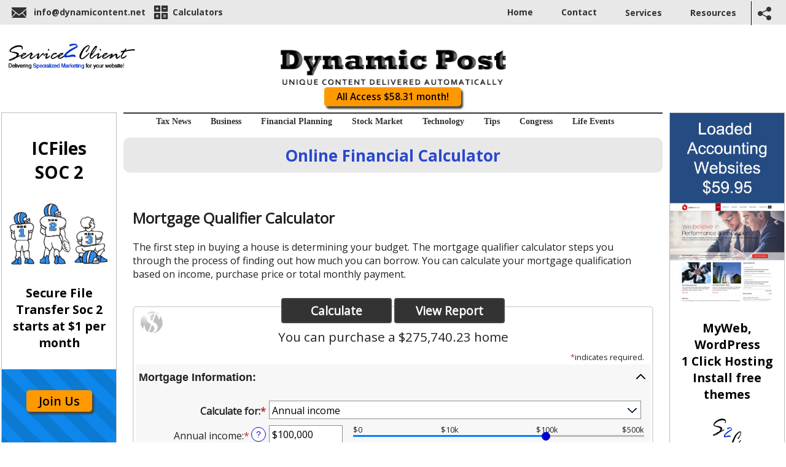

--- FILE ---
content_type: text/html; charset=UTF-8
request_url: https://www.dynamicontent.net/indiv_calc.php?calc=2
body_size: 6595
content:
<!DOCTYPE html>
<!--[if IE 7]>
<html class="ie ie7" lang="en-US" prefix="og: http://ogp.me/ns#">
<![endif]-->
<!--[if IE 8]>
<html class="ie ie8" lang="en-US" prefix="og: http://ogp.me/ns#">
<![endif]-->
<!--[if !(IE 7) | !(IE 8)  ]><!-->
<html lang="en-US" prefix="og: http://ogp.me/ns#">
<!--<![endif]-->
<head>
<title>Online Financial Calculator | Mortgage Qualifier Calculator| Website Calculator</title>
<meta http-equiv="content-type" content="text/html; charset=UTF-8">
<meta name="viewport" content="width=device-width, initial-scale=1, user-scalable=1"/>
<meta name="description" content="Online Financial Calculator | Mortgage Qualifier Calculator - Can you buy your dream home? Find out just how much you can afford! | Website Calculator">
<meta name="keywords" content="Online Financial Calculator, Mortgage Qualifier Calculator, Website Calculator">
<link href="/css/styles.css" rel="stylesheet" type="text/css" />
<link href="/css/menus.min.css" rel="stylesheet" type="text/css" />
<link href="/css/responsive.min.css" rel="stylesheet" type="text/css" />
<link href="/css/responsivemenus.min.css" rel="stylesheet" type="text/css" />
<link href='//fonts.googleapis.com/css?family=Open+Sans:400,300,600,700,800' rel='stylesheet' type='text/css'>
<link rel="canonical" href="https://www.service2client.com/demo-no-license/indiv_calc.php?calc=2" />
	
<script src="https://ajax.googleapis.com/ajax/libs/jquery/3.1.0/jquery.min.js"></script>

<script src="https://npmcdn.com/masonry-layout@4.0/dist/masonry.pkgd.js"></script>

<script src="https://www.dynamicontent.net/js/imagesloaded.min.js"></script>
<script type="text/javascript">
function C2CPop_up(url){
	window.open(url,"win","toolbar=no,location=no,directories=no,status=no,menubar=no,resizable=yes,scrollbars=yes,width=600,height=600");
}

function showst(url){
	window.open(url,"stwin","toolbar=yes,location=no,directories=no,status=no,menubar=no,resizable=yes,scrollbars=yes,width=800,height=600");
}


function resizeIframe(obj) {
    obj.style.height = obj.contentWindow.document.body.scrollHeight + 50 + 'px';
  }

	function adjustHeight() {
		var the_height = document.getElementById('calculatorid').contentWindow.document.body.scrollHeight;
		document.getElementById('calculatorid').height = the_height + 50;
	}
	
function ShowRefund(){
		var box = document.refund.taxrefundlist;
		var opt = box.options[box.selectedIndex].value;
		//alert("opt " + opt);
		var URL
		if (opt == '0') 
		{ URL = 'https://sa.www4.irs.gov/irfof/lang/en/irfofgetstatus.jsp'; } 
		else if (opt == '2') 
		{ URL = 'https://www.revenue.alabama.gov/'; } 
		else if (opt == '4') 
		{ URL = 'https://aztaxes.gov/Home/CheckRefund'; } 
		else if (opt == '5') 
		{ URL = 'https://www.ark.org/dfa_ri/app/login.html'; } 
		else if (opt == '6') 
		{ URL = 'http://www.ftb.ca.gov/online/refund/index.asp'; }
		else if (opt == '7') 
		{ URL = 'https://www.colorado.gov/revenueonline/'; }
		else if (opt == '8') 
		{ URL = 'https://drs.ct.gov/eservices/_/'; }
		else if (opt == '9') 
		{ URL = 'https://tax.delaware.gov/'; }
		else if (opt == '51')
		{ URL = 'https://mytax.dc.gov/_/'; }
		else if (opt =='11') 
		{ URL = 'http://dor.georgia.gov/wheres-my-refund'; }
		else if (opt == '12') 
		{ URL = 'https://tax.ehawaii.gov/hoihoi/refund.html'; }
		else if (opt == '13') 
		{ URL = 'https://www.accessidaho.org/secure/istc/refund/status.html'; }
		else if (opt == '14') 
		{ URL = 'https://www.revenue.state.il.us/app/refund/servlet/RefundStatus?'; }
		else if (opt == '15') 
		{ URL = 'https://www.in.gov/dor/i-am-a/individual/check-refund/'; }
		else if (opt == '16') 
		{ URL = 'https://revenue.iowa.gov/taxes/wheres-my-refund'; }
		else if (opt == '17') 
		{ URL = 'https://www.kdor.ks.gov/Apps/kcsc/increfundstatus.aspx'; }
		else if (opt == '18') 
		{ URL = 'https://revenue.ky.gov/Individual/Individual-Income-Tax/Pages/default.aspx'; }
		else if (opt == '19') 
		{ URL = 'https://www.revenue.louisiana.gov/Home/WheresMyRefund'; }
		else if (opt == '20') 
		{ URL = 'https://www.maine.gov/revenue/'; }
		else if (opt == '21') 
		{ URL = 'https://interactive.marylandtaxes.gov/INDIV/refundstatus/home.aspx'; }
		else if (opt == '22') 
		{ URL = 'https://www.mass.gov/how-to/check-the-status-of-your-ma-income-tax-refund'; }
		else if (opt == '23') 
		{ URL = 'https://www.michigan.gov/taxes/iit/refund'; }
		else if (opt == '24') 
		{ URL = 'http://www.revenue.state.mn.us/Pages/default.aspx'; }
		else if (opt == '25') 
		{ URL = 'http://www.dor.ms.gov/Pages/default.aspx'; }
		else if (opt == '26') 
		{ URL = 'https://mytax.mo.gov/'; }
		else if (opt == '27') 
		{ URL = 'https://tap.dor.mt.gov/_/#1'; }
		else if (opt == '28') 
		{ URL = 'https://ndr-refundstatus.ne.gov/refundstatus/public/search.faces'; }
		else if (opt == '31') 
		{ URL = 'https://www.state.nj.us/treasury/taxation/checkrefundstatus.shtml'; }
		else if (opt == '32') 
		{ URL = 'http://www.tax.newmexico.gov/Individuals/individuals-where-is-my-refund.aspx'; }
		else if (opt == '33') 
		{ URL = 'http://www.tax.ny.gov/pit/file/refund.htm'; }
		else if (opt == '34') 
		{ URL = 'http://www.dor.state.nc.us/electronic/individual/status.html'; }
		else if (opt == '35') 
		{ URL = 'https://www.tax.nd.gov/individual/wheres-my-refund'; }
		else if (opt == '36') 
		{ URL = 'https://tax.ohio.gov/myportal' }
		else if (opt == '37') 
		{ URL = 'https://oklahoma.gov/tax.html'; }
		else if (opt == '38') 
		{ URL = 'https://revenueonline.dor.oregon.gov/tap/?Link=WMR'; }
		else if (opt == '39') 
		{ URL = 'https://www.revenue.pa.gov/OnlineServices/mypath/Individuals/Pages/PIT.aspx'; }
		else if (opt == '40') 
		{ URL = 'https://www.ri.gov/cgi-bin/taxation/refund/status.cgi'; }
		else if (opt == '41') 
		{ URL = 'https://dor.sc.gov/'; }
		else if (opt == '45') 
		{ URL = 'https://tax.utah.gov/forms-pubs'; }
		else if (opt == '46') 
		{ URL = 'https://secure.vermont.gov/TAX/refund/'; }
		else if (opt == '47') 
		{ URL = 'http://www.tax.virginia.gov/site.cfm?alias=WhereIsMyRefund'; }
		else if (opt == '49') 
		{ URL = 'https://revenue.wv.gov/Pages/default.aspx'; }
		else if (opt == '50') 
		{ URL = 'https://ww2.revenue.wi.gov/RefundInquiry/request.html'; }
		else { 
			alert ("please make a selection"); 
			return false; 
			 }
		showst(URL);
}

function trim( search_data )
{
	return search_data.replace( /^\s+/g, '' ).replace( /\s+$/g, '' );
}

function isvalid (s)
{
  var checkOK = "ABCDEFGHIJKLMNOPQRSTUVWXYZabcdefghijklmnopqrstuvwxyz0123456789_- ()";
  var allValid = true;
  var ch;
  for (i = 0;  i < s.length;  i++)
  {
    ch = s.charAt(i);
    for (j = 0;  j < checkOK.length;  j++)
      if (ch == checkOK.charAt(j))
        break;
    if (j == checkOK.length)
    {
      allValid = false;
      break;
    }
  }
  return(allValid);
}
function C2CCheckSearch()
{
	//Too Short
	var check = trim( document.C2Cglossarysearch.C2CsearchTerm.value );
	var checklength = check.length;
	if ( checklength < 3 )
	{
		alert(	"Search term is too short.\n" + 
				"Please enter a search term longer than 2 characters." );
		document.C2Cglossarysearch.C2CsearchTerm.focus();
		return false;
	}
	if(!isvalid(check))
	{
		alert(	"Search term is invalid - letters, numbers, _ only.\n" );
		document.C2Cglossarysearch.C2CsearchTerm.focus();
		return false;
	}

	document.C2Cglossarysearch.submit();
}

</script>

<!--<script type="text/javascript">var switchTo5x=true;</script>
<script type="text/javascript" src="https://ws.sharethis.com/button/buttons.js"></script>
<script type="text/javascript" src="https://ss.sharethis.com/loader.js"></script>-->
    <script>
        var onSubmit = function(token) {
			$('#responsemessage').html('');
			$('#ajax-image').html('<img src="/images/ajax-loader.gif" width="32" height="32">');
			var data = {
				"action": "contactformsubmit"
			};
			data = $("#contactusform").serialize() + "&" + $.param(data);
			$.ajax({
				type: "POST",
				dataType: "json",
				url: "response.php", //Relative or absolute path to response.php file
				data: data,
				success: function(data) {
					$('#ajax-image').html('');
					if(data["error"])
					{
						$("#responsemessage").html('<div>'+data["message"]+'</div>');
					}
					else
					{					
						$("#responsemessage").html('<div>'+data["message"]+'</div>');
					}
					//alert("Form submitted successfully.\nReturned json: " + data["json"]);
				}
			});
		};

        var onloadCallback = function() {
          grecaptcha.render('btnTest', {
            'sitekey' : '6LcrXdoZAAAAAPacj3LTxMW9KuriUvYQGfCtm7pq',
            'callback' : onSubmit
          });
        };
    </script>
<!-- Google Tag Manager -->
<script>(function(w,d,s,l,i){w[l]=w[l]||[];w[l].push({'gtm.start':
new Date().getTime(),event:'gtm.js'});var f=d.getElementsByTagName(s)[0],
j=d.createElement(s),dl=l!='dataLayer'?'&l='+l:'';j.async=true;j.src=
'https://www.googletagmanager.com/gtm.js?id='+i+dl;f.parentNode.insertBefore(j,f);
})(window,document,'script','dataLayer','GTM-M6X52RZ');</script>
<!-- End Google Tag Manager -->
</head>
<body>
<!-- Google Tag Manager (noscript) -->
<noscript><iframe src="https://www.googletagmanager.com/ns.html?id=GTM-M6X52RZ"
height="0" width="0" style="display:none;visibility:hidden"></iframe></noscript>
<!-- End Google Tag Manager (noscript) -->
<div id="outer_page">
<div id="header">
  <div id="header_inner">
    <div class="header-left">
      <div class="header-email"><a href="mailto:info@dynamicontent.net"><img class="ic-email" src="/images/ic_email.png" alt="SEO Content" title="Dynamic Content" />&nbsp;<span>info@dynamicontent.net</a></span></div><div class="header-calcs"><a id="calcheaderimg" href="calcs.php"><img title="freeonlinecalculators" class="ic-calcs" alt="Free Online Calculators" src="/images/freeonlinecalculators36.png">&nbsp;<span>Calculators</span></a></div>
    </div>
    <div class="header-right">
      <ul id="menu-topmenu1">
        <li><a href="/index.php">Home</a></li>
        <li><a href="contactus.php">Contact</a></li>
        <li><span>Services</span>
			<ul>
				<li><a href="dynamic-content.php">Dynamic Post WordPress Plugin </a></li>	
                <li><a href="cpa-website-content.php">CPA Website Content</a></li>
				<li><a href="pre-written-blog-content.php">Pre Written Blog Content</a></li>	
				<li><a href="pre-written-website-content.php">Pre Written Website Content</a></li>	
				<li><a href="buy-website-content.php">Buy Website Content</a></li>	
				<li><a href="financial-content-website.php">Financial Content Website</a></li>	
				<li><a href="blog-content.php">Blog Content</a></li>	
				<li><a href="seo-content-writers.php">SEO Content Writers</a></li>	
				<li><a href="calcs.php">Online Financial Calculator</a></li>	
				</ul>
		</li>
        <li><span>Resources</span>
			<ul>
				<li><a href="calcs.php">Financial Calculators</a></li>	
                <li><a href="dates.php">Tax Calendar</a></li>
				<li><a href="taxlinks.php">Federal &amp; State Tax Links</a></li>	
				<li><a href="glossary.php">Financial Terms Glossary</a></li>	
				<li><a href="refundstat.php">Track your Refund</a></li>	
				<li><a href="cartoon.php">Monthly Cartoon</a></li>	
				</ul>
		</li>
      </ul>

      <!--<a href="https://twitter.com/service2client"><img class="ic-twitter" src="/images/ic_twitter.png" alt="SEO Content" title="Dynamic Content" /></a><a href="https://www.linkedin.com/company/service2client-llc"><img class="ic-linkedin" src="/images/ic_linkedin.png" alt="SEO Content" title="Dynamic Content" /></a>--><span class="st_sharethis_custom"></span></div>
    <div class="clearb0"></div>
  </div>
</div>
<div class="clearb0"></div>
<div id="banner">
  <div id="banner_inner">
	<div class="clearb0"></div>
    <div id="banner-left"><a href="https://www.service2client.com" target="_blank"><img src="/images/logoS2CSM.png" class="logo" title="Dynamic Content" alt="Dynamic Content Link"></a></div>
    <!--<div id="banner-right"><a href="https://brave.com/dyn506" target="_blank"><img src="/images/plugin.png" class="" title="Brave Browser Download" alt="Brave Browser Download link"></a></div>-->
    <div class="clearb0"></div>
  	<div class="dclogo"><a href="https://www.dynamicontent.net"><img src="images/dynamic-content.png" alt="SEO Content" title="Dynamic Content Link"></a></div>
    <div class="clearb0"></div>
    <div class="center" style="padding-bottom: 10px;"><a class="btn-orange3" href="https://shop.service2client.com/blog-all-content-mo.html" target="_blank">All Access $58.31 month!</a></div>
  </div>
  <div class="clearb0"></div>
</div>
<div class="clearb0"></div>

<div id="content">
    <div class="col15 leftside">
    <!-- calc grid item -->
    <!--<div class="sidegriditem">
      <div class="sidegriditem-inner">
        <div class="C2CGridArticle">
          <div class="S2CGridImage"><img src="images/grid/calcs.jpg" alt="Financial Calculators" /></div>
          <div class="S2CGridTitle">Financial Calculators</div>
          <div class="C2CGridTeaser"></div>
          <div class="C2CGridMore"><a class="btn-blue3" href="calcs.php">Read more</a></div>
        </div>
      </div>
    </div>
	<div class="clearb20">&nbsp;</div>-->
    <!-- federal tax grid item -->
    <!--<div class="sidegriditem">
      <div class="sidegriditem-inner">
        <div class="C2CGridArticle">
          <div class="S2CGridImage"><img src="images/grid/irs.jpg" alt="Federal Tax Links" /></div>
          <div class="S2CGridTitle">Federal Tax Links</div>
          <div class="C2CGridTeaser"></div>
          <div class="C2CGridMore"><a class="btn-blue3" href="taxlinks.php">Read more</a></div>
        </div>
      </div>
    </div>
	<div class="clearb20">&nbsp;</div>-->
    <!-- glossary grid item -->
    <!--<div class="sidegriditem S2CGlossaryGridCat">
      <div class="sidegriditem-inner">
        <div class="C2CGridArticle">
          <div class="S2CGridImage"><img src="images/grid/glossary.jpg" alt="Financial Terms Glossary" /></div>
          <div class="S2CGridTitle">Financial Terms Glossary</div>
          <div class="C2CGridTeaser"></div>
          <div class="C2CGridMore"><a class="btn-blue3" href="glossary.php">Read more</a></div>
        </div>
      </div>
    </div>
	<div class="clearb20">&nbsp;</div>-->
    <!-- cartoon grid item -->
    <!--<div class="sidegriditem S2CCartoonGridCat">
      <div class="sidegriditem-inner">
        <div class="C2CGridArticle">
          <div class="S2CGridImage S2CCartoonImage"><img src="cartoon/8041.gif" alt="Cartoon of the Month" /></div>
          <div class="S2CGridTitle">Cartoon of the Month</div>
          <div class="C2CGridTeaser"></div>
          <div class="C2CGridMore"><a class="btn-blue3" href="cartoon.php">Read more</a></div>
        </div>
      </div>
    </div>
	<div class="clearb20">&nbsp;</div>-->

    <div class="box center">
      <div class="box_outer">
        <div class="box_inner">
          <h3>ICFiles<br />
            SOC 2</h3>
          <p><img src="images/FootballersOriginal2smhole.png" alt="content" /></p>
          <h4>Secure File Transfer Soc 2 starts at $1 per month</h4>
        </div>
        <div class="stripebg pad20">
          <p><a href="https://www.icfiles.net/" class="btn-orange2" target="_blank">Join Us</a></p>
          <div class="pad5">&nbsp;</div>
          <p><img class="width70p" src="images/logo-icf.png" alt="ICFiles Logo" /></p>
        </div>
      </div>
    </div>
	<div class="clearb20">&nbsp;</div>
  </div>
  <div class="col70">
    <div class="col-inner1 btop2">
              <ul id="articlenav">
            <li><a href="/archives.php?cat=Tax+and+Financial+News">Tax News</a></li>
            <li><a href="/archives.php?cat=General+Business+News">Business</a></li>
            <li><a href="/archives.php?cat=Financial+Planning">Financial Planning</a></li>
            <li><a href="/archives.php?cat=Stock+Market+News">Stock Market</a></li>
            <li><a href="/archives.php?cat=What%27s+New+in+Technology">Technology</a></li>
            <li><a href="/archives.php?cat=Tip+of+the+Month">Tips</a></li>
            <li><a href="/archives.php?cat=Congress+at+Work">Congress</a></li>
        	<li><a href="archives.php?cat=Life+Events+Library">Life Events</a></li>
        </ul>
      <h1>Online Financial Calculator</h1><iframe id="calculatorid"  height="500" width="100%" frameborder="0" scrolling="auto" src="calcs202601/MortgageQualifier.html" onload="adjustHeight();"></iframe>      <p class="smallergray">Please note that all financial calculators require a JavaScript enabled browser.  Information and interactive calculators are made available to you as self-help tools for your independent use. We can not and do not guarantee their accuracy or their applicability to your circumstances. We encourage you to seek personalized advice from qualified professionals regarding all personal finance issues.</p>
    </div>
  </div>
    <div class="col15 mobileleftonright">
	<div class="clearb20">&nbsp;</div>
    <div class="box center">
      <div class="box_outer">
        <div class="box_inner">
          <h3>ICFiles<br />
            SOC 2</h3>
          <p><img src="images/FootballersOriginal2smhole.png" alt="content" /></p>
          <h4>Secure File Transfer Soc 2 starts at $1 per month</h4>
        </div>
        <div class="stripebg pad20">
          <p><a href="https://www.icfiles.net/" class="btn-orange2" target="_blank">Join Us</a></p>
          <div class="pad5">&nbsp;</div>
          <p><img class="width70p" src="images/logo-icf.png" alt="content"/></p>
        </div>
      </div>
    </div>
    <div class="clearb20">&nbsp;</div>
    <!-- calc grid item -->
    <!--<div class="sidegriditem">
      <div class="sidegriditem-inner">
        <div class="C2CGridArticle">
          <div class="S2CGridImage"><img src="images/grid/calcs.jpg" alt="Financial Calculators" /></div>
          <div class="S2CGridTitle">Financial Calculators</div>
          <div class="C2CGridTeaser"></div>
          <div class="C2CGridMore"><a class="btn-blue3" href="calcs.php">Read more</a></div>
        </div>
      </div>
    </div>
	<div class="clearb20">&nbsp;</div>-->
    <!-- federal tax grid item -->
    <!--<div class="sidegriditem">
      <div class="sidegriditem-inner">
        <div class="C2CGridArticle">
          <div class="S2CGridImage"><img src="images/grid/irs.jpg" alt="Federal Tax Links" /></div>
          <div class="S2CGridTitle">Federal Tax Links</div>
          <div class="C2CGridTeaser"></div>
          <div class="C2CGridMore"><a class="btn-blue3" href="taxlinks.php">Read more</a></div>
        </div>
      </div>
    </div>
	<div class="clearb20">&nbsp;</div>-->
    <!-- glossary grid item -->
    <!--<div class="sidegriditem S2CGlossaryGridCat">
      <div class="sidegriditem-inner">
        <div class="C2CGridArticle">
          <div class="S2CGridImage"><img src="images/grid/glossary.jpg" alt="Financial Terms Glossary" /></div>
          <div class="S2CGridTitle">Financial Terms Glossary</div>
          <div class="C2CGridTeaser"></div>
          <div class="C2CGridMore"><a class="btn-blue3" href="glossary.php">Read more</a></div>
        </div>
      </div>
    </div>
	<div class="clearb20">&nbsp;</div>-->
    <!-- cartoon grid item -->
    <!--<div class="sidegriditem S2CCartoonGridCat">
      <div class="sidegriditem-inner">
        <div class="C2CGridArticle">
          <div class="S2CGridImage S2CCartoonImage"><img src="cartoon/8041.gif" alt="Cartoon of the Month" /></div>
          <div class="S2CGridTitle">Cartoon of the Month</div>
          <div class="C2CGridTeaser"></div>
          <div class="C2CGridMore"><a class="btn-blue3" href="cartoon.php">Read more</a></div>
        </div>
      </div>
    </div>
	<div class="clearb20">&nbsp;</div>-->
  </div>

  <div class="col15">
    <!-- dates grid item -->
    <!--<div class="sidegriditem">
      <div class="sidegriditem-inner">
        <div class="C2CGridArticle">
          <div class="S2CGridImage"><img src="images/grid/dates.jpg" alt="Tax Calendar" /></div>
          <div class="S2CGridTitle">Tax Calendar</div>
          <div class="C2CGridTeaser"></div>
          <div class="C2CGridMore"><a class="btn-blue3" href="dates.php">Read more</a></div>
        </div>
      </div>
    </div>
	<div class="clearb20">&nbsp;</div>-->
    <!-- state tax grid item -->
    <!--<div class="sidegriditem">
      <div class="sidegriditem-inner">
        <div class="C2CGridArticle">
          <div class="S2CGridImage"><img src="images/grid/taxlinks.jpg" alt="State Tax Links" /></div>
          <div class="S2CGridTitle">State Tax Links</div>
          <div class="C2CGridTeaser"></div>
          <div class="C2CGridMore"><a class="btn-blue3" href="taxlinks.php">Read more</a></div>
        </div>
      </div>
    </div>
	<div class="clearb20">&nbsp;</div>-->
    <!-- refund grid item -->
    <!--<div class="sidegriditem S2CRefundGridCat">
      <div class="sidegriditem-inner">
        <div class="C2CGridArticle">
          <div class="S2CGridImage"><img src="images/grid/refund.jpg" alt="Track your Refund" /></div>
          <div class="S2CGridTitle">Track your Refund</div>
          <div class="C2CGridTeaser"></div>
          <div class="C2CGridMore"><a class="btn-blue3" href="refundstat.php">Read more</a></div>
        </div>
      </div>
    </div>
	<div class="clearb20">&nbsp;</div>-->
    <!-- library grid item -->
    <!--<div class="sidegriditem S2CLibraryGridCat">
      <div class="sidegriditem-inner">
        <div class="C2CGridArticle">
          <div class="S2CGridImage"><img src="images/grid/events.jpg" alt="Library Articles" /></div>
          <div class="S2CGridTitle">Library Articles</div>
          <div class="C2CGridTeaser"></div>
          <div class="C2CGridMore"><a class="btn-blue3" href="archives.php?cat=Life+Events+Library">Read more</a></div>
        </div>
      </div>
    </div>
	<div class="clearb20">&nbsp;</div>-->
    <div class="box center">
      <div class="box_outer">
        <div><img class="width100p block" src="images/CMSAd.jpg" alt="website bundles"/></div>
        <div class="box_inner">
          <h4>MyWeb, WordPress<br />1 Click Hosting<br />Install free themes</h4>
          <p><img src="images/logo50x50.png" alt="websites" /></p>
          <p><a href="https://www.service2client.com/websites-for-cpas" class="btn-blue2" target="_blank">Hosting Bundles</a></p>
        </div>
      </div>
    </div>
	<div class="clearb20">&nbsp;</div>
  </div>
  <div class="clearb10">&nbsp;</div>
</div>
<div class="clearb0"></div>
<div id="footer2">
  <div id="footer2_inner">

    <div class="seals"  style="margin-top: 10px;">
    </div>
    <!-- (c) 2005, 2022. Authorize.Net is a registered trademark of CyberSource Corporation -->
    <div class="AuthorizeNetSeal seals">
      <script type="text/javascript" language="javascript">var ANS_customer_id="9249d593-5804-4d33-80b9-69b91f8ac95e";</script>
      <script type="text/javascript" language="javascript" src="//verify.authorize.net/anetseal/seal.js" ></script>
      <a style="color:#fff;" class="btm white" rel="nofollow" href="https://www.authorize.net/" id="AuthorizeNetText" target="_blank">Electronic Commerce</a> </div>    
       <script>!function(){var e=document.getElementsByClassName("getcss");for(var t in e){var l=e[t];try{var o=Math.floor(1e3*Math.random(1,100)),a="<div id='_hl"+o+"'>"+l.outerHTML+"</div>";l.outerHTML=a;var i=document.getElementById("_hl"+o);i.style.display="inline-block",i.style.width="1px",i.style.height="1px",i.style.overflow="hidden"}catch(e){}}}();</script>

    <p>Copyright &copy; 2026 Service2Client, LLC All Rights Reserved.<br />
      <a class="" rel="nofollow" href="https://www.service2client.com/terms-and-conditions">Terms of Service</a>&nbsp;&nbsp;|&nbsp;&nbsp;<a class="" rel="nofollow" href="https://www.service2client.com/privacy" target="_blank">Privacy Policy</a></p>

    <p>CPA Website Content<a rel="nofollow" href="https://www.service2client.com/dynamic-post" target="_blank"> Powered by Service2Client.com</a><br>
    </p>
    <hr /> 
    

  </div>
  <div class="clearb20"></div>
</div>
<div class="clearb20"></div>
</div>


  <div class="clearb10">&nbsp;</div>
</div>

<div id="generalerrormessage">
</div>

<div id="indivcalcdiv"><p class="alignright"><a id="calcclose" class="btn_blue_wide">CLOSE</a></p><iframe id="calcframe" src="" onload="resizeIframe(this)" ></iframe></div>

<div id="darkoverlay"></div>

<script type="text/javascript">

		$("document").ready(function(){
			$("#darkoverlay").click(function(){
				$( "#indivcalcdiv" ).fadeOut( "fast" );
				$( "#darkoverlay" ).fadeOut( "slow" );
				//$( "#outer_page" ).fadeTo( "slow", 1.0 );
			});
		});

		$("document").ready(function(){
			$("#calcclose").click(function(){
				$( "#indivcalcdiv" ).fadeOut( "fast" );
				$( "#darkoverlay" ).fadeOut( "slow" );
				//$( "#outer_page" ).fadeTo( "slow", 1.0 );
			});
		});


	$("document").ready(function(){
		$("#s2cdisclaimer_toggle_plus").click(function(){
			$('#s2cdisclaimer').show();
			$(this).hide();
			$('#s2cdisclaimer_toggle_minus').show();
		});
	});
	$("document").ready(function(){
		$("#s2cdisclaimer_toggle_minus").click(function(){
			$('#s2cdisclaimer').hide();
			$('#s2cdisclaimer_toggle_plus').show();
			$(this).hide();
		});
	});

</script>

<!--<script type="text/javascript">stLight.options({publisher: "6a14cb67-086d-4c44-a4ed-d5846d200b33", doNotHash: false, doNotCopy: false, hashAddressBar: false});</script>
<script>
var options={ "publisher": "6a14cb67-086d-4c44-a4ed-d5846d200b33", "ad": { "visible": false, "openDelay": "5", "closeDelay": "0"}, "livestream": { "domain": "", "type": "sharethis"}, "ticker": { "visible": false, "domain": "", "title": "", "type": "sharethis"}, "facebook": { "visible": false, "profile": "sharethis"}, "fblike": { "visible": false, "url": ""}, "twitter": { "visible": false, "user": "sharethis"}, "twfollow": { "visible": false}, "custom": [{ "visible": false, "title": "Custom 1", "url": "", "img": "", "popup": false, "popupCustom": { "width": 300, "height": 250}}, { "visible": false, "title": "Custom 2", "url": "", "img": "", "popup": false, "popupCustom": { "width": 300, "height": 250}}, { "visible": false, "title": "Custom 3", "url": "", "img": "", "popup": false, "popupCustom": { "width": 300, "height": 250}}], "chicklets": { "items": ["facebook", "twitter", "linkedin", "googleplus", "wordpress", "whatsapp", "tumblr", "email", "sharethis"]}};
var st_bar_widget = new sharethis.widgets.sharebar(options);
</script>-->
<script type='text/javascript' src='https://platform-api.sharethis.com/js/sharethis.js#property=62acc6888dda770019a57964&product=sop' async='async'></script>

<script>
  (function(i,s,o,g,r,a,m){i['GoogleAnalyticsObject']=r;i[r]=i[r]||function(){
  (i[r].q=i[r].q||[]).push(arguments)},i[r].l=1*new Date();a=s.createElement(o),
  m=s.getElementsByTagName(o)[0];a.async=1;a.src=g;m.parentNode.insertBefore(a,m)
  })(window,document,'script','https://www.google-analytics.com/analytics.js','ga');

  ga('create', 'UA-57592601-1', 'auto');
  ga('send', 'pageview');
</script>
<!-- Global site tag (gtag.js) - Google Analytics -->
<script async src="https://www.googletagmanager.com/gtag/js?id=G-2SVFTL96BM"></script>
<script>
  window.dataLayer = window.dataLayer || [];
  function gtag(){dataLayer.push(arguments);}
  gtag('js', new Date());

  gtag('config', 'G-2SVFTL96BM');
</script>

<script>

		$("document").ready(function(){
			$(".calclink").click(function(){
				var thisid = $(this).attr("id");
				var iframesrc = 'calcs202601/'+thisid+'.html';
				$( "#darkoverlay" ).fadeTo( "slow", .6 );
				var scrollloc = $(window).scrollTop();
				var formtop = scrollloc + 10 + "px";
				$("#indivcalcdiv").css({ top: formtop });
				$('#calcframe').attr('src',iframesrc);
				$( "#indivcalcdiv" ).fadeIn( "slow" );
				return false;
			});
		});


		$("document").ready(function(){
			$("#generalerrorclose").click(function(){
				$( "#generalerrorclose" ).fadeOut( "slow" );
				$( "#darkoverlay" ).fadeOut( "slow" );
				//$( "#outer_page" ).fadeTo( "slow", 1.0 );
			});
		});

</script>
</body></html>

--- FILE ---
content_type: text/html
request_url: https://www.dynamicontent.net/calcs202601/MortgageQualifier.html
body_size: 910
content:
<!doctype html>
<html lang='en'>
<head>
<title>Mortgage Qualifier Calculator</title>
<link rel='canonical' href='https://www.dinkytown.net/java/mortgage-qualifier-calculator.html' />
<meta http-equiv="X-UA-Compatible" content="IE=Edge">
<meta http-equiv="Content-Type" content="text/html; charset=UTF-8">
<!--<link rel="shortcut icon" href="favicon.ico">-->
<meta name="viewport" content="height=device-height,width=device-width,initial-scale=1">
<!--
  Financial Calculators, &copy;1998-2026 KJE Computer Solutions, Inc.
  For more information please see:
  <A HREF="https://www.dinkytown.net">https://www.dinkytown.net</A>
 -->


<link type='text/css' rel='StyleSheet' href='KJE.css'>
<link type='text/css' rel='StyleSheet' href='KJESiteSpecific.css'>

</head>
<body class=KJEBody>
<a href='#KJEMainContent' class='KJEAccessibleSkip'>[Skip to Content]</a>
<div class=KJEWrapper>
<div class=KJEWidthConstraint>
 
<!-- \Main Area\ -->
<h1 id='KJETitleH1' class='KJEFontTitle'>Mortgage Qualifier Calculator</h1>
<a id='KJEMainContent' title='page content'></a>

<div id='KJECalculatorDescID'>The first step in buying a house is determining your budget. The mortgage qualifier calculator steps you through the process of finding out how much you can borrow. You can calculate your mortgage qualification based on income, purchase price or total monthly payment.</div>
<!--CALC_TOP-->
<noscript><div class=KJECenterText><div id=KJENoJavaScript class=KJENoJavaScript>JavaScript is required for this calculator.  <p>For more information about these financial calculators please visit: <a href="https://www.dinkytown.net">Dinkytown.net</a> Financial Calculators from KJE Computer Solutions, Inc.</p></div></div></noscript>
<div id="KJEAllContent"></div>
<!--
  Financial Calculators, &copy;1998-2026 KJE Computer Solutions, Inc.
  For more information please see:
  <A HREF="https://www.dinkytown.net">https://www.dinkytown.net</A>
 -->

<script type="text/javascript" SRC="KJE.js"></script>
<script type="text/javascript" SRC="KJESiteSpecific.js"></script>
<script type="text/javascript" SRC="MortgageQualifier.js"></script>

<script type="text/javascript" SRC="MortgageQualifierParams.js"></script>




<hr class=KJEFooterLine>
<div class=KJECenterText><p class=KJEFooter><div align=center><p class=KJEFooter><p class=footer><a href=" https://www.service2client.com/financial-calculators" target="_blank">Website Financial Calculators</a> Powered by Service2Client.com

<p class=footer>Please note that all financial calculators require a JavaScript enabled browser.  Information and interactive calculators are made available to you as self-help tools for your independent use. We cannot and do not guarantee their accuracy or their applicability to your circumstances. We encourage you to seek personal advice from qualified professionals regarding all personal finance issues. </p></div> </p></div>
</div>
</div>
</body>
</html>

--- FILE ---
content_type: text/css
request_url: https://www.dynamicontent.net/css/menus.min.css
body_size: 616
content:
@charset "utf-8";.topmenuarea a{background-color:#f90;color:#000;text-decoration:none;padding:3px 10px;border-radius:5px;font-weight:700}.topmenuarea a:hover{background-color:#2a48d0;color:#fff;text-decoration:none}#menu-topmenu1{display:inline-block;height:40px;padding:0;margin:0;z-index:1102;list-style-type:none;position:relative}#menu-topmenu1 li{display:inline-block;margin:0;line-height:40px;position:relative;background:0 0}#menu-topmenu1 li{color:#333;font-size:1em;font-family:'Open Sans',sans-serif;font-weight:600;text-decoration:none}#menu-topmenu1 li span{display:inline-block;line-height:40px;padding:0 10px;font-weight:700}#menu-topmenu1 li a{display:inline-block;line-height:40px;padding:0 10px;font-weight:700}#menu-topmenu1 li a:link{color:#333;text-decoration:none}#menu-topmenu1 li a:active{color:#333;text-decoration:none}#menu-topmenu1 li a:visited{color:#333;text-decoration:none}#menu-topmenu1 li a:hover{background-color:#2a48d0;color:#fff;text-decoration:none}#menu-topmenu1 li:hover{background-color:#2a48d0;color:#fff}#menu-topmenu1 ul{display:block;margin:0;padding:0;background-color:#2a48d0;list-style-type:none}#menu-topmenu1 ul li{display:block;height:auto;font-size:.9em;line-height:1.3em;color:#fff;text-align:left;float:none;width:180px}#menu-topmenu1 ul li a{display:block;padding:5px 10px;height:auto;font-size:.9em;line-height:1.3em;color:#fff;text-align:left;float:none}#menu-topmenu1 ul li a:link{color:#fff}#menu-topmenu1 ul li a:active{color:#fff}#menu-topmenu1 ul li a:visited{color:#fff}#menu-topmenu1 ul li a:hover{color:#ff9}#menu-topmenu1 ul{visibility:hidden;position:absolute;top:40px;right:0;z-index:1598}#menu-topmenu1 ul ul{top:0;left:99%}#menu-topmenu1 li:hover>ul{visibility:visible}.menu-toggle{display:none}#menu-topmenu2{display:inline-block;height:auto;padding:0;margin:0;z-index:1002;list-style-type:none;position:relative}#menu-topmenu2 li{display:inline-block;margin:0;font-size:1em;line-height:1em;position:relative}#menu-topmenu2 li{color:#333;font-size:1em;font-family:'Open Sans',sans-serif;font-weight:600;text-decoration:none}#menu-topmenu2 li span{display:inline-block;padding:29px 24px}#menu-topmenu2 li a{color:#333;text-decoration:none;display:inline-block;padding:29px 24px}#menu-topmenu2 li a:hover{color:#002fcb;text-decoration:none}.homepg #menu-topmenu2 li.lihome,.homepg #menu-topmenu2 li.lihome a,.homepg #menu-topmenu2 li.lihome span{color:#002fcb}.companypg #menu-topmenu2 li.licompany,.companypg #menu-topmenu2 li.licompany a,.companypg #menu-topmenu2 li.licompany span{color:#002fcb}.servicespg #menu-topmenu2 li.liservice,.servicespg #menu-topmenu2 li.liservice a,.servicespg #menu-topmenu2 li.liservice span{color:#002fcb}.tesstimonialspg #menu-topmenu2 li.litestimonials,.tesstimonialspg #menu-topmenu2 li.litestimonials a,.tesstimonialspg #menu-topmenu2 li.litestimonials span{color:#002fcb}#menu-topmenu2 li:hover{color:#002fcb}#menu-topmenu2 li:last-child span{padding:29px 0 29px 24px}#menu-topmenu2 li:last-child a{padding:29px 0 29px 24px}#articlenav{width:100%;max-width:782px;display:block;height:auto;padding:0;margin:0 auto;z-index:1002;list-style-type:none;position:relative}#articlenav li{display:inline-block;margin:0;padding:0;position:relative;background:0 0}#articlenav li{color:#333;font-size:1em;line-height:1.2em;font-family:"Times New Roman",Times,serif;font-weight:600;text-decoration:none}#articlenav li span{font-size:1em;display:inline-block;padding:5px 14px}#articlenav li a{font-size:1em;color:#333;text-decoration:none;display:inline-block;padding:5px 14px}#articlenav li a:hover{color:#002fcb;text-decoration:none}#articlenav li:first-child span{padding-left:5px}#articlenav li:first-child a{padding-left:5px}#articlenav li:last-child span{padding-right:0}#articlenav li:last-child a{padding-right:0}

--- FILE ---
content_type: text/css
request_url: https://www.dynamicontent.net/css/responsive.min.css
body_size: 1034
content:
@charset "utf-8";@media screen and (max-width:1500px){.S2CGrid-sizer{width:20%}.S2CGrid-item{width:20%}}@media screen and (max-width:1300px){.S2CGrid-sizer{width:25%}.S2CGrid-item{width:25%}}@media screen and (max-width:1140px){#header{height:auto}#banner-left{padding:30px 0 30px 10px}#banner-right{padding:30px 10px 30px 0}img.btnimg{width:95%;max-width:360px;height:auto}#home-video-block-inner{width:98%;padding:1%}#home-text-block-inner{width:98%;padding:1%}#home-testimonials-block-inner{width:98%;padding:1%}#home-tab-block-inner{width:98%;padding:1%}#home-templates-block-inner{width:98%;padding:1%}#single-column-block-inner{width:98%;padding:1%}img.width350{max-width:350px;width:95%;height:auto}#content{width:95%}}@media screen and (max-width:1086px){.float-template-box-outer{margin:0 auto;width:100%}.float-template-box{float:left;margin:25px 45px;width:272px;text-align:center;font-weight:600;font-size:1.42em}.float-template-box img{width:270px;height:auto;margin-bottom:15px;border:solid 1px #333}}@media screen and (max-width:1050px){.S2CGrid-sizer{width:33.333%}.S2CGrid-item{width:33.333%}}@media screen and (max-width:900px){.product_block{float:none;width:100%}.footer1_block25{width:98%;float:none;margin-right:0}.footer1_block50{width:98%;float:none}.ibleft{display:block;float:none}.ibright{display:block;float:none}#banner-left{text-align:center;float:none;padding:2.5%;width:95%;margin:0 auto}#banner-right{text-align:center;float:none;padding:2.5%;width:95%;margin:0 auto}.dclogo{position:relative;top:auto;left:auto;margin:0;padding:20px 0 20px 0;text-align:center;display:block;z-index:10}.dclogo img{width:393px;max-width:95%;height:auto;padding:0 2.5%}}@media screen and (max-width:820px){.mobile-pad-top{display:inline-block;padding-top:20px}}@media screen and (max-width:750px){.S2CGrid-sizer{width:50%}.S2CGrid-item{width:50%}.box h3{font-size:1.5em}.box h4{font-size:1.2em}}@media screen and (max-width:700px){#header{height:auto}.header-right{float:none;clear:left;font-weight:600}#home_service_block_group{margin-top:0}.home_service_block{float:none;width:98%}.width65{float:none;width:100%;margin-right:0}.width32-5{float:none;width:100%}.width32{float:none;width:100%;margin-right:0}.width32nm{float:none;width:100%;margin-right:0}.paddingb60{padding-bottom:60px}.margintspecial{margin-top:0}.text-testimonial-cell{display:table-cell;vertical-align:middle;font-weight:400;font-style:italic;line-height:1.5em;width:80%}.tn-testimonial-cell{display:none;vertical-align:middle;padding-right:5%;width:20%}img.quoteopen{max-width:1.3em;vertical-align:top;height:auto}img.quoteclose{max-width:1.3em;vertical-align:bottom;height:auto}.header-email{display:block;padding-left:0}.header-calcs{display:block;padding-left:6px}.inputfield{float:none;width:100%}.floatleft img{max-width:50%;height:auto}.floatright img{max-width:50%;height:auto}.floatright0{float:right}.seals{float:none;display:inline-block}.picturearea{float:none;margin-left:0;margin-bottom:.5em;text-align:left}.picturearea img{max-width:100%;height:auto}.topmenuarea{float:none;margin-left:0;margin-bottom:.5em;text-align:left}img{max-width:100%;height:auto}.picturearea-preview{float:right;margin-left:.5em;margin-bottom:.5em;text-align:right;max-width:50%}.picturearea-preview img{max-width:100%;height:auto}.advert{float:none;margin:10px 0}}@media screen and (max-width:600px){.tdstate{display:none}.tdzip{display:none}.citystatezip{display:block}table.acctdirtable th{font-size:.9em}table.acctdirtable td{font-size:.8em}.mobileleftonright{display:block}.leftside{display:none}.col15{width:100%;float:none}.col20{width:100%;float:none}.col25{width:100%;float:none}.col30{width:100%;float:none}.col33{width:100%;float:none}.col34{width:100%;float:none}.col40{width:100%;float:none}.col45{width:100%;float:none}.col50{width:100%;float:none}.col55{width:100%;float:none}.col60{width:100%;float:none}.col66{width:100%;float:none}.col67{width:100%;float:none}.col70{width:100%;float:none}.col75{width:100%;float:none}.col80{width:100%;float:none}.col15r{width:100%;float:none}.col20r{width:100%;float:none}.col25r{width:100%;float:none}.col30r{width:100%;float:none}.col33r{width:100%;float:none}.col34r{width:100%;float:none}.col40r{width:100%;float:none}.col45r{width:100%;float:none}.col50r{width:100%;float:none}.col55r{width:100%;float:none}.col60r{width:100%;float:none}.col66r{width:100%;float:none}.col67r{width:100%;float:none}.col70r{width:100%;float:none}.col75r{width:100%;float:none}.col80r{width:100%;float:none}.picturearea-preview{float:none;margin-left:0;text-align:left;max-width:100%}.picturearea-preview img{max-width:100%;height:auto}.floatleft{float:none;max-width:99%;height:auto;margin-right:0}.floatright{float:none;max-width:99%;height:auto;margin-left:0}.sampleimg{max-width:99%;height:auto}}@media screen and (max-width:450px){.S2CGrid-sizer{width:100%}.S2CGrid-item{width:100%;float:none}.C2CArticleContentImage{float:none;margin-right:0;margin-bottom:1em;margin-top:0;max-width:99%;height:auto}.C2CArticleContentImageLeft{float:none;margin-right:0;margin-bottom:1em;margin-top:0;max-width:99%;height:auto}.C2CArticleContentImageRight{float:none;margin-left:0;margin-bottom:1em;margin-top:0;max-width:99%;height:auto}.c2carticlecontentimage{float:none;margin-right:0;margin-bottom:1em;margin-top:0;max-width:99%;height:auto}.c2carticlecontentimageleft{float:none;margin-right:0;margin-bottom:1em;margin-top:0;max-width:99%;height:auto}.c2carticlecontentimageright{float:none;margin-left:0;margin-bottom:1em;margin-top:0;max-width:99%;height:auto}}

--- FILE ---
content_type: text/css
request_url: https://www.dynamicontent.net/calcs202601/KJESiteSpecific.css
body_size: 401
content:
/*
// CSS Classes  below can be populated and changed to modify your calculator deployment.
// IMPORTANT: Do Not Modify the KJE.css file!  The KJE.css file is replaced during the update process
// All CSS customization must be done in this file (you can override KJE.css classes)
//
// For information on customizing this file please see:
// https://www.dinkytown.net/money/V3customize.html
*/
@import url('https://fonts.googleapis.com/css2?family=Open+Sans&display=swap');

#KJESplash{
    background-image: url(../images/logo75x75.png);
    /*background-image: none;*/
}

#KJEAllContent {
}

#KJECalculatorTable {
}

#KJETitle {
}

.KJECommandButton, .KJEMoreButton {
}

#KJEAllContent, body.KJEBody, body.KJEReportBody {
    font-family: 'Open Sans', sans-serif;
}

.KJEInputContainer input.KJEInputModern, .KJEInputContainer select.KJEDropBoxModern {
    font-family: 'Open Sans', sans-serif;
}

.KJECalculator p {
    font: normal 1em 'Open Sans', sans-serif;
}

.KJECommandButton, .KJEMoreButton, #KJEAllContent input.KJEMenuButton[type=button] {
    font-family: 'Open Sans', sans-serif;


/**CUSTOMCSS**/

--- FILE ---
content_type: application/javascript
request_url: https://www.dynamicontent.net/calcs202601/KJESiteSpecific.js
body_size: 845
content:

//
// Examples below can be uncommented and changed to modify your calculator deployment
// IMPORTANT: Do Not Modify the KJE.js file!  The KJE.js file is replaced during the update process
// All JS customization must be done in this file a calculators specific Parameter file (that end in Params.js.)
//
// For information on customizing this file please see:
// https://www.dinkytown.net/money/V3customize.html
//
// Graph fonts, colors and heights
//KJE.gFont           = ["Arial","Arial","Arial"];
//KJE.gFontStyle      = ["bold","bold",""];
//KJE.gFontSize       = [13,10,10];
//KJE.gHeight               = 250;
//KJE.gHeightReport         = 350;
//KJE.gColorBackground      ="#FFFFFF";
//KJE.gColorForeground      ="#000000";
//KJE.gColorGrid            ="#BBBBBB";
//KJE.gColorGridBackground1 ="#FFFFFF";
//KJE.gColorGridBackground2 ="#CCCCCC";
//KJE.gColorAxisLine        ="#666666";
//KJE.gColorText            ="#000000";

// Calculator backgrounds and colors
//KJE.gColorList            = ["#000055","#246C9D","#64A650","#FFF200","#5f007f","#F15A22","#B72467","#6DC8BF","#FF0000","#ff00ff","#ffff00","#00ffff","#7f007f","#7f0000","#007f7f","#0000ff","#00c8ff","#60ffff","#bfffbf","#ffff90","#a0c8ef"];
//KJE.colorList             =["","#dfe0db","#DDDDDD","#CCCCCC","#CCDDCC","#CCCCDD","#DDCCCC","#CCCCDD","#CCDDCC","#CCDDDD","#CCCCDD"];

// Sample Report Header and Footer Information
//KJE.ReportHeader="<div class='KJEReportTitleBlock'><div class='KJEReportTitle'>**REPORT_TITLE**</div>dynamicontent.net</div>";
//KJE.ReportFooter="<div class=KJECenter><p class='KJEReportFooter KJECenter'><div align=center><p class=KJEFooter><p class=footer><a href=\" https://www.service2client.com/financial-calculators\" target=\"_blank\">Website Financial Calculators</a> Powered by Service2Client.com    <p class=footer>Please note that all financial calculators require a JavaScript enabled browser.  Information and interactive calculators are made available to you as self-help tools for your independent use. We cannot and do not guarantee their accuracy or their applicability to your circumstances. We encourage you to seek personal advice from qualified professionals regarding all personal finance issues. </p></div></p></div><!--EXTRA_FOOTER-->";



--- FILE ---
content_type: application/javascript
request_url: https://www.dynamicontent.net/calcs202601/MortgageQualifier.js
body_size: 7198
content:

KJE.MortgageQualifierCalc=function(){this.CALCULATE_BY=KJE.MortgageQualifierCalc.PURCHASE_PRICE;this.MONTHS=0;this.SHOW_PAYMENT_BY_YEAR=true;this.bShowTotalInterest=true;this.OTHER_CLOSING_COSTS_RATE=0;this.LOAN_ORIGINATION_AMT=0;this.dEquitySum=0;this.dInterestSum=0;this.TAX_AMOUNT=0;this.PMI_PERCENT=KJE.parameters.get("PMI_PERCENT",0.2);this.USE_LOAN_ORIGINATION_AMOUNT=KJE.parameters.get("USE_LOAN_ORIGINATION_AMOUNT",false);this.USE_PROPERTY_TAX_AMOUNT=KJE.parameters.get("USE_PROPERTY_TAX_AMOUNT",false);this.USE_CLOSING_COSTS_AMOUNT=KJE.parameters.get("USE_OTHER_FEES_AMOUNT",true);this.MSG_ERROR1=KJE.parameters.get("MSG_ERROR1","Total closing costs exceed cash on hand.");this.MSG_ERROR2=KJE.parameters.get("MSG_ERROR2_START","Total debt payments exceeds KJE1 of your income.");this.bTERMINMONTHS=KJE.parameters.get("TERM_IN_MONTHS",false);this.bSHOW_LOAN_ORIGINATION_RATE=KJE.parameters.get("SHOW_LOAN_ORIGINATION_RATE",true);this.HIGH_DEBT_PITI_RATE=KJE.parameters.get("HIGH_DEBT_PITI_RATE",0.36);this.LOW_DEBT_PITI_RATE=KJE.parameters.get("LOW_DEBT_PITI_RATE",0.28);this.PMI_RATE=KJE.parameters.get("PMI_RATE",0.5);this.MSG_DOWNPAYMENT=KJE.parameters.get("MSG_DOWNPAYMENT","Down payment");this.MSG_REMAINING_CASH=KJE.parameters.get("MSG_REMAINING_CASH","Remaining cash");this.MSG_LOAN_ORIGINATION_RATE=KJE.parameters.get("MSG_LOAN_ORIGINATION_RATE","Loan origination");this.MSG_POINTS_PAID_NBR=KJE.parameters.get("MSG_POINTS_PAID_NBR","Points paid");this.MSG_OTHER_CLOSING_COSTS=KJE.parameters.get("MSG_OTHER_CLOSING_COSTS","Other closing costs");this.MSG_HOME_INSURANCE_RATE=KJE.parameters.get("MSG_HOME_INSURANCE_RATE","Home insurance");this.MSG_PMI_RATE=KJE.parameters.get("MSG_PMI_RATE","PMI");this.MSG_PROPERTY_TAX_RATE=KJE.parameters.get("MSG_PROPERTY_TAX_RATE","Property taxes");this.MSG_LABEL8=KJE.parameters.get("MSG_LABEL8","Principal and interest");this.DS_PRIN_BALANCE=null;this.DS_INTEREST_PAID=null;this.DS_EQUITY=null;this.DS_INTEREST=null;this.cats=null;this.sCatPayment=new Array(4);this.fCatPayment=KJE.FloatArray(4);this.sCatClosing=new Array(this.bSHOW_LOAN_ORIGINATION_RATE?5:4);this.fCatClosing=KJE.FloatArray(this.bSHOW_LOAN_ORIGINATION_RATE?5:4);this.sSchedule=new KJE.Repeating()};KJE.MortgageQualifierCalc.prototype.clear=function(){this.ANNUAL_INCOME=0;this.MONTHLY_CAR_PAYMENTS=0;this.CREDIT_CARD_PAYMENTS=0;this.OTHER_LOAN_PAYMENTS=0;this.DOWNPAYMENT_CLOSING_CASH=0;this.PROPERTY_TAX_RATE=0;this.HOME_INSURANCE_RATE=0;this.LOAN_ORIGINATION_RATE=0;this.INTEREST_RATE=0;this.LENGTH_OF_LOAN=0;this.POINTS_PAID_NBR=0;this.OTHER_CLOSING_COSTS=0;this.MAXIMUM_20_DOWN=false;this.TOTAL_MONTHLY_PAYMENT=0;this.PURCHASE_PRICE=0};KJE.MortgageQualifierCalc.prototype.calculate=function(N){var f=KJE;var U=this.MONTHLY_CAR_PAYMENTS;var q=this.CREDIT_CARD_PAYMENTS;var c=this.OTHER_LOAN_PAYMENTS;var z=this.DOWNPAYMENT_CLOSING_CASH;var T=this.PROPERTY_TAX_RATE;var D=this.HOME_INSURANCE_RATE;var B=this.LOAN_ORIGINATION_RATE;var e=this.INTEREST_RATE;var K=this.LENGTH_OF_LOAN;var r=this.POINTS_PAID_NBR;var m=this.OTHER_CLOSING_COSTS;var A=this.MAXIMUM_20_DOWN;var x=this.PURCHASE_PRICE;var V=0;var L=0;var d=0;var Z=0;var I=0;var M=0;var E=0;var v=0;var X=0;this.MONTHS=0;if(this.bTERMINMONTHS){this.MONTHS=K%12;K=Math.floor(K/12)}var w=false;var k=X*100;var u=this.TOTAL_MONTHLY_PAYMENT;var y=x;var t=X*200;var O=0;var j=0;var g=0;if(this.CALCULATE_BY==KJE.MortgageQualifierCalc.QLFY_SELECT_ANNUAL_INCOME){x=0;this.TOTAL_MONTHLY_PAYMENT=0}else{if(this.CALCULATE_BY==KJE.MortgageQualifierCalc.QLFY_SELECT_MONTHLY_PAYMENT){j=(this.TOTAL_MONTHLY_PAYMENT/this.LOW_DEBT_PITI_RATE)*12;g=((this.TOTAL_MONTHLY_PAYMENT+U+q+c)/this.HIGH_DEBT_PITI_RATE)*12;if(j>g){this.ANNUAL_INCOME=Math.round(j)}else{this.ANNUAL_INCOME=Math.round(g)}}else{w=false;k=x/2;t=x;var Q=2;O=0;var S=0;while(w==false){if(this.USE_LOAN_ORIGINATION_AMOUNT){B=(this.LOAN_ORIGINATION_AMT/t)*100}else{this.LOAN_ORIGINATION_AMT=t*(B/100)}if(this.USE_CLOSING_COSTS_AMOUNT){}else{m=f.round(t*(this.OTHER_CLOSING_COSTS_RATE/100),2)}d=t*(r/100);v=x*this.PMI_PERCENT;M=d+this.LOAN_ORIGINATION_AMT+m;E=z-M;if((E>v)&&A){E=v}if(v>E){I=t*(this.PMI_RATE/1200)}else{I=0}S=t+E;if(Math.round(x)==Math.round(S)){w=true}else{if(x>S){t+=k}else{t-=k}}t=f.round(t,0);k=(k/2);O++;if(O>50){w=true}}Z=f.round(KJE.PMT(e/1200,K*12+this.MONTHS,t),2);if(this.USE_PROPERTY_TAX_AMOUNT){V=this.TAX_AMOUNT}else{V=x*(T/100)}L=x*(D/100);this.TOTAL_MONTHLY_PAYMENT=L/12+V/12+Z+I;j=(this.TOTAL_MONTHLY_PAYMENT/(this.LOW_DEBT_PITI_RATE))*12;g=((this.TOTAL_MONTHLY_PAYMENT+U+q+c)/this.HIGH_DEBT_PITI_RATE)*12;if(j>g){this.ANNUAL_INCOME=f.round(j)}else{this.ANNUAL_INCOME=f.round(g)}}}var b=(this.ANNUAL_INCOME/12)*this.LOW_DEBT_PITI_RATE;var R=((this.ANNUAL_INCOME/12)*this.HIGH_DEBT_PITI_RATE)-(U+q+c);if(R<0){throw (KJE.replace("KJE1",f.percent(this.HIGH_DEBT_PITI_RATE),this.MSG_ERROR2))}if(b<R){X=b}else{X=R}w=false;k=X*100;if(this.CALCULATE_BY!=KJE.MortgageQualifierCalc.QLFY_SELECT_PURCHASE_PRICE){t=X*200}O=0;while(w==false){if(this.USE_LOAN_ORIGINATION_AMOUNT){B=(this.LOAN_ORIGINATION_AMT/t)*100}else{this.LOAN_ORIGINATION_AMT=t*(B/100)}if(this.USE_CLOSING_COSTS_AMOUNT){}else{m=f.round(t*(this.OTHER_CLOSING_COSTS_RATE/100),2)}d=t*(r/100);v=x*this.PMI_PERCENT;M=d+this.LOAN_ORIGINATION_AMT+m;E=z-M;if((E>v)&&(A==1)){E=v}if(v>E){I=t*(this.PMI_RATE/1200)}else{I=0}Z=f.round(KJE.PMT(e/1200,K*12+this.MONTHS,t),2);x=t+E;if(this.USE_PROPERTY_TAX_AMOUNT){V=this.TAX_AMOUNT}else{V=x*(T/100)}L=x*(D/100);this.TOTAL_MONTHLY_PAYMENT=L/12+V/12+Z+I;if(Math.round(this.TOTAL_MONTHLY_PAYMENT)==Math.round(X)){w=true}else{if(X>this.TOTAL_MONTHLY_PAYMENT){t+=k}else{t-=k}}k=(k/2);O++;if(O>50){w=true}}t=f.round(t,2);Z=f.round(KJE.PMT(e/1200,K*12+this.MONTHS,t),2);if(this.CALCULATE_BY==KJE.MortgageQualifierCalc.QLFY_SELECT_MONTHLY_PAYMENT){this.TOTAL_MONTHLY_PAYMENT=u}else{if(this.CALCULATE_BY==KJE.MortgageQualifierCalc.QLFY_SELECT_PURCHASE_PRICE){x=y}}var a=M+v;var h=f.round(K);this.DS_PRIN_BALANCE=KJE.FloatArray(h);this.DS_INTEREST_PAID=KJE.FloatArray(h);this.DS_EQUITY=KJE.FloatArray(h);this.DS_INTEREST=KJE.FloatArray(h);t=f.round(t,0);this.cats=new Array(h);if(N){var C=this.sSchedule;var s="";if(this.SHOW_PAYMENT_BY_YEAR){s=C.sReportCol("Year",2)}else{s=C.sReportCol("Month",1)}C.clearRepeat();C.addHeader(s,C.sReportCol("Payments",3),C.sReportCol("Interest",4),C.sReportCol("Principal",5),C.sReportCol("Balance",6),(this.bShowTotalInterest?C.sReportCol("Total Interest",7):null));C.addRepeat("&nbsp;","&nbsp;","&nbsp;","&nbsp;",f.dollars(t,2),(this.bShowTotalInterest?"&nbsp;":null))}var W=0;var J=t;var G=0;var l=e/1200;var o=0;var H=0;var F=0;var Y=0;this.dEquitySum=0;this.dInterestSum=0;for(Q=1;Q<=h*12+this.MONTHS;Q++){o=f.round(J*l,2);H=Z-o;J-=H;if(J<0){H+=J;J=0}else{if(Q==h*12+this.MONTHS){H+=J;J=0}}G+=o;F+=H;Y+=o;this.dEquitySum+=H;this.dInterestSum+=o;if(this.SHOW_PAYMENT_BY_YEAR==0){if(N){C.addRepeat(f.number(Q),f.dollars(o+H,2),f.dollars(o,2),f.dollars(H,2),f.dollars(J,2),(this.bShowTotalInterest?f.dollars(G,2):null))}}if((Q%12)==0){this.DS_PRIN_BALANCE[W]=J;this.DS_INTEREST_PAID[W]=G;this.DS_EQUITY[W]=F;this.DS_INTEREST[W]=Y;this.cats[W]=""+(W+1);if(N&&(this.SHOW_PAYMENT_BY_YEAR==1)){C.addRepeat(f.number(W+1),f.dollars(Y+F,2),f.dollars(Y,2),f.dollars(F,2),f.dollars(J,2),(this.bShowTotalInterest?f.dollars(G,2):null))}F=0;Y=0;W++}}this.REMAINING_CASH=z-M-E;this.PURCHASE_PRICE=x;this.LOAN_AMOUNT=t;this.PROPERY_TAX_AMT=V;this.HOME_INSURANCE_AMT=L;this.POINTS_PAID_AMT=d;this.MONTHLY_PI=Z;this.MONTHLY_PMI=I;this.TOTAL_CLOSING_COSTS=M;this.TOTAL_FOR_DOWNPAYMENT=E;this.PERCENT_20_DOWN_AMT=v;this.CLOSING_COSTS_PLUS_20=a;this.QLFY_PITI_ONLY=b;this.QLFY_PITI_DEBT=R;this.QLFY_AMOUNT=X;this.LENGTH_OF_LOAN=K;Q=0;this.fCatPayment[Q]=this.MONTHLY_PI;this.sCatPayment[Q++]=this.MSG_LABEL8+" "+f.dollars(this.MONTHLY_PI,2);this.fCatPayment[Q]=this.MONTHLY_INSURANCE=f.round(this.HOME_INSURANCE_AMT/12,2);this.sCatPayment[Q++]=this.MSG_HOME_INSURANCE_RATE+" "+f.dollars(this.HOME_INSURANCE_AMT/12,2);this.fCatPayment[Q]=this.MONTHLY_PMI;this.sCatPayment[Q++]=this.MSG_PMI_RATE+" "+f.dollars(this.MONTHLY_PMI,2);this.fCatPayment[Q]=this.MONTHLY_TAXES=f.round(this.PROPERY_TAX_AMT/12,2);this.sCatPayment[Q++]=this.MSG_PROPERTY_TAX_RATE+" "+f.dollars(this.PROPERY_TAX_AMT/12,2);var P=0;this.fCatClosing[P]=(this.TOTAL_FOR_DOWNPAYMENT);this.sCatClosing[P++]=this.MSG_DOWNPAYMENT+" "+f.dollars(this.TOTAL_FOR_DOWNPAYMENT);if(this.bSHOW_LOAN_ORIGINATION_RATE){this.fCatClosing[P]=(this.LOAN_ORIGINATION_AMT);this.sCatClosing[P++]=this.MSG_LOAN_ORIGINATION_RATE+" "+f.dollars(this.LOAN_ORIGINATION_AMT)}this.fCatClosing[P]=this.POINTS_PAID_AMT;this.sCatClosing[P++]=this.MSG_POINTS_PAID_NBR+" "+f.dollars(this.POINTS_PAID_AMT);this.fCatClosing[P]=this.OTHER_CLOSING_COSTS;this.sCatClosing[P++]=this.MSG_OTHER_CLOSING_COSTS+" "+f.dollars(this.OTHER_CLOSING_COSTS);this.fCatClosing[P]=this.DOWNPAYMENT_CLOSING_CASH-this.TOTAL_CLOSING_COSTS-this.TOTAL_FOR_DOWNPAYMENT;this.sCatClosing[P]=this.MSG_REMAINING_CASH+" "+f.dollars(this.REMAINING_CASH);this.TOTAL_LOAN_PAYMENTS=this.CREDIT_CARD_PAYMENTS+this.MONTHLY_CAR_PAYMENTS+this.OTHER_LOAN_PAYMENTS};KJE.MortgageQualifierCalc.prototype.formatReport=function(a){a.dollars("TOTAL_CLOSING_COSTS_DP",this.TOTAL_CLOSING_COSTS+this.TOTAL_FOR_DOWNPAYMENT);a.dollars("ANNUAL_INCOME",this.ANNUAL_INCOME);a.dollars("MONTHLY_CAR_PAYMENTS",this.MONTHLY_CAR_PAYMENTS);a.dollars("CREDIT_CARD_PAYMENTS",this.CREDIT_CARD_PAYMENTS);a.dollars("OTHER_LOAN_PAYMENTS",this.OTHER_LOAN_PAYMENTS);a.dollars("TOTAL_LOAN_PAYMENTS",this.TOTAL_LOAN_PAYMENTS);a.dollars("MONTHLY_INCOME",this.ANNUAL_INCOME/12);a.dollars("DOWNPAYMENT_CLOSING_CASH",this.DOWNPAYMENT_CLOSING_CASH);a.taxRate("PROPERTY_TAX_RATE",this.PROPERTY_TAX_RATE/100);a.percent("HOME_INSURANCE_RATE",this.HOME_INSURANCE_RATE/100,2);a.percent("LOAN_ORIGINATION_RATE",this.LOAN_ORIGINATION_RATE/100,2);a.loanRate("INTEREST_RATE",this.INTEREST_RATE/100);if(this.MONTHS>0){a.number("LENGTH_OF_LOAN",this.LENGTH_OF_LOAN*12+this.MONTHS);a.replace("years","months");a.replace("Years","Months");a.replace("-year","-month")}else{a.number("LENGTH_OF_LOAN",this.LENGTH_OF_LOAN)}a.number("POINTS_PAID_NBR",this.POINTS_PAID_NBR,3);a.percent("PMI_RATE",this.PMI_RATE/100,2);a.dollars("OTHER_CLOSING_COSTS",this.OTHER_CLOSING_COSTS);a.dollars("LOAN_AMOUNT",this.LOAN_AMOUNT);a.dollars("PROPERY_TAX_AMT",this.PROPERY_TAX_AMT);a.dollars("HOME_INSURANCE_AMT",this.HOME_INSURANCE_AMT);a.dollars("MONTHLY_TAXES",this.MONTHLY_TAXES);a.dollars("MONTHLY_INSURANCE",this.MONTHLY_INSURANCE);a.dollars("LOAN_ORIGINATION_AMT",this.LOAN_ORIGINATION_AMT);a.dollars("POINTS_PAID_AMT",this.POINTS_PAID_AMT);a.dollars("MONTHLY_PI",this.MONTHLY_PI);a.dollars("MONTHLY_PMI",this.MONTHLY_PMI);a.dollars("TOTAL_CLOSING_COSTS",this.TOTAL_CLOSING_COSTS);a.dollars("TOTAL_FOR_DOWNPAYMENT",this.TOTAL_FOR_DOWNPAYMENT);a.dollars("PURCHASE_PRICE",this.PURCHASE_PRICE);a.dollars("PERCENT_20_DOWN_AMT",this.PERCENT_20_DOWN_AMT);a.dollars("CLOSING_COSTS_PLUS_20",this.CLOSING_COSTS_PLUS_20);a.dollars("TOTAL_MONTHLY_PAYMENT",this.TOTAL_MONTHLY_PAYMENT);a.yesno("MAXIMUM_20_DOWN",this.MAXIMUM_20_DOWN);a.yesno("SHOW_PAYMENT_BY_MONTH",!this.SHOW_PAYMENT_BY_YEAR);a.percent("HIGH_DEBT_PITI_RATE",this.HIGH_DEBT_PITI_RATE);a.yesno("SHOW_PAYMENT_BY_YEAR",this.SHOW_PAYMENT_BY_YEAR);a.percent("LOW_DEBT_PITI_RATE",this.LOW_DEBT_PITI_RATE);a.dollars("QLFY_PITI_ONLY",this.QLFY_PITI_ONLY);a.dollars("QLFY_PITI_DEBT",this.QLFY_PITI_DEBT);a.dollars("QLFY_AMOUNT",this.QLFY_AMOUNT);a.percent("PMI_PERCENT",this.PMI_PERCENT);a.dollars("REMAINING_CASH",this.REMAINING_CASH);a.dollars("INTEREST_PAID",this.dInterestSum);a.dollars("TOTAL_OF_PAYMENTS",this.dEquitySum+this.dInterestSum);a.replace("**REPEATING GROUP**",this.sSchedule.getRepeat())};KJE.MortgageQualifierCalc.QLFY_SELECTIONS=KJE.parameters.get("ARRAY_QLFY_SELECTIONS",["Annual income","Purchase price","Total monthly payment"]);KJE.MortgageQualifierCalc.QLFY_INDEXES=[0,1,2];KJE.MortgageQualifierCalc.QLFY_SELECT_ANNUAL_INCOME=0;KJE.MortgageQualifierCalc.QLFY_SELECT_PURCHASE_PRICE=1;KJE.MortgageQualifierCalc.QLFY_SELECT_MONTHLY_PAYMENT=2;KJE.CalcName="Mortgage Qualifier Calculator";KJE.CalcType="mortgagequalifier";KJE.CalculatorTitleTemplate="You can purchase a KJE1 home";KJE.parseInputs=function(b){b=KJE.replace("**TERM**",KJE.getMortgageTermDrop("TERM",30),b);var a=KJE.getDropBox("CALCULATE_BY",KJE.parameters.get("CALCULATE_BY",1),KJE.MortgageQualifierCalc.QLFY_INDEXES,KJE.MortgageQualifierCalc.QLFY_SELECTIONS);b=KJE.replace("**CALCULATE_BY**",a,b);return b};KJE.initialize=function(){KJE.CalcControl=new KJE.MortgageQualifierCalc();KJE.GuiControl=new KJE.MortgageQualifier(KJE.CalcControl)};KJE.MortgageQualifier=function(o){var f=KJE;var b=KJE.gLegend;var g=KJE.inputs.items;this.MSG_GRAPH5=KJE.parameters.get("MSG_GRAPH5","Principal balance");this.MSG_GRAPH6=KJE.parameters.get("MSG_GRAPH6","Interest paid to date");this.MSG_GRAPH8=KJE.parameters.get("MSG_GRAPH8","Interest");this.MSG_GRAPH9=KJE.parameters.get("MSG_GRAPH9","Principal");KJE.Slider("ANNUAL_INCOME","Annual income",0,100000000,0,KJE.FMT_DOLLARS,0,KJE.s_label[3],KJE.useScale(3));KJE.Slider("TOTAL_MONTHLY_PAYMENT","Total monthly payment",0,1000000,0,KJE.FMT_DOLLARS,0,KJE.s_label[0],KJE.useScale(0));KJE.MortgageAmtSlider("PURCHASE_PRICE","Purchase price");KJE.DollarSlider("MONTHLY_CAR_PAYMENTS","Monthly car payment(s)",0,20000);KJE.DollarSlider("CREDIT_CARD_PAYMENTS","Credit card payment(s)",0,20000);KJE.DollarSlider("OTHER_LOAN_PAYMENTS","Other loan payment(s)",0,20000);KJE.DollarSlider("DOWNPAYMENT_CLOSING_CASH","Cash on hand",0,10000000);KJE.PercentSlider("PROPERTY_TAX_RATE","Property tax",0,20,2);KJE.PercentSlider("HOME_INSURANCE_RATE","Home insurance",0,10,2);KJE.Label("LOAN_AMOUNT","Loan amount",null,null,"bold");if(o.USE_LOAN_ORIGINATION_AMOUNT){KJE.DollarSlider("LOAN_ORIGINATION_RATE","Loan origination",0,100000)}else{KJE.PercentSlider("LOAN_ORIGINATION_RATE","Loan origination",0,5,2)}KJE.MortgageRateSlider("INTEREST_RATE","Interest rate");KJE.NumberSlider("POINTS_PAID_NBR","Points paid",-4,8,3,0.5);if(o.USE_CLOSING_COSTS_AMOUNT){KJE.DollarSlider("OTHER_CLOSING_COSTS","Other closing costs",0,50000)}else{KJE.PercentSlider("OTHER_CLOSING_COSTS","Other closing costs",0,5,2)}KJE.Checkbox("MAXIMUM_20_DOWN",KJE.getKJEReplaced(KJE.parameters.get("MSG_LABEL3","Limit downpayment to KJE1"),f.percent(o.PMI_PERCENT)));KJE.NumberSlider("TERM_MONTHS","Term in months",KJE.parameters.get("TERM_MONTHS_MIN",0),KJE.parameters.get("TERM_MONTHS_MAX",480));KJE.MortgageTermDropBoxSlider("TERM","Term in years");if(o.bTERMINMONTHS){g.TERM.hide()}else{g.TERM_MONTHS.hide()}KJE.DropBox("CALCULATE_BY","Calculate for",null,null,"bold");KJE.Radioboxes("BY_YEAR","Report amortization",true,"Annually","Monthly");var k=KJE.gNewGraph(KJE.gPIE,"GRAPH1",true,false,KJE.colorList[1],KJE.parameters.get("MSG_GRAPH10","KJE1 Monthly Payment Breakdown"));k._legend._iOrientation=(b.TOP_RIGHT);k._titleXAxis.setText(KJE.parameters.get("MSG_GRAPH7","Year of Loan"));var h=KJE.gNewGraph(KJE.gCATEGORIES,"GRAPH3",true,true,KJE.colorList[1],KJE.parameters.get("MSG_GRAPHTITLE","Use of KJE1 Cash on Hand"));h._legend._iOrientation=(b.TOP_RIGHT);h._titleYAxis.setText(KJE.sCurrency);h._titleXAxis.setText(KJE.parameters.get("MSG_AXIS_TITLE","Down Payment and Closing Costs"));h._axisX.setVisible(false);var i=KJE.gNewGraph(KJE.gLINE,"GRAPH2",true,true,KJE.colorList[1],KJE.parameters.get("MSG_TOTAL_PAYMENTS","Total Payments: ")+this.MSG_GRAPH8+" KJE1, "+this.MSG_GRAPH9+" KJE2");i._legend._iOrientation=(KJE.gLegend.TOP_RIGHT);i._titleYAxis.setText(KJE.sCurrency);i._titleXAxis.setText(KJE.MSG_YEAR_LBL);if(this.bSHOW_LOAN_ORIGINATION_RATE){g.LOAN_ORIGINATION_RATE.hide();g.LOAN_ORIGINATION_RATE.setValue(0,true)}var a=KJE.parameters.get("MSG_DROPPER_TITLE","Mortgage Information:");var d=KJE.parameters.get("MSG_DROPPER_CLOSETITLE"," Annual income of KJE1 qualifies for KJE2 per month");var e=function(){return a+KJE.subText(KJE.getKJEReplaced(d,g.ANNUAL_INCOME.getFormatted(),g.TOTAL_MONTHLY_PAYMENT.getFormatted()),"KJECenter")};KJE.addDropper(new KJE.Dropper("INPUTS",true,a,e),KJE.colorList[0]);var n=KJE.parameters.get("MSG_DROPPER_DEBT","Total Monthly Debt Payments:");var m=function(){return n+"|"+KJE.subText(f.dollars(o.TOTAL_LOAN_PAYMENTS),"KJERightBold")};KJE.addDropper(new KJE.Dropper("DEBT",false,m,m),KJE.colorList[0]);var c=KJE.parameters.get("MSG_DROPPER_DOWNPAYMENT","Down Payment and Closing Costs:");var j=function(){return c+"|"+KJE.subText(f.dollars(o.TOTAL_CLOSING_COSTS),"KJERightBold")};KJE.addDropper(new KJE.Dropper("DOWNPAYMENT",false,j,j),KJE.colorList[0])};KJE.MortgageQualifier.prototype.setValues=function(b){var a=KJE.inputs.items;b.CALCULATE_BY=a.CALCULATE_BY.getValue();if(b.CALCULATE_BY==KJE.MortgageQualifierCalc.QLFY_SELECT_ANNUAL_INCOME){a.ANNUAL_INCOME.enable();a.TOTAL_MONTHLY_PAYMENT.disable();a.PURCHASE_PRICE.disable();b.ANNUAL_INCOME=a.ANNUAL_INCOME.getValue()}else{if(b.CALCULATE_BY==KJE.MortgageQualifierCalc.QLFY_SELECT_MONTHLY_PAYMENT){a.ANNUAL_INCOME.disable();a.TOTAL_MONTHLY_PAYMENT.enable();a.PURCHASE_PRICE.disable();b.TOTAL_MONTHLY_PAYMENT=a.TOTAL_MONTHLY_PAYMENT.getValue()}else{a.ANNUAL_INCOME.disable();a.TOTAL_MONTHLY_PAYMENT.disable();a.PURCHASE_PRICE.enable();b.PURCHASE_PRICE=a.PURCHASE_PRICE.getValue()}}b.MONTHLY_CAR_PAYMENTS=a.MONTHLY_CAR_PAYMENTS.getValue();b.CREDIT_CARD_PAYMENTS=a.CREDIT_CARD_PAYMENTS.getValue();b.OTHER_LOAN_PAYMENTS=a.OTHER_LOAN_PAYMENTS.getValue();b.DOWNPAYMENT_CLOSING_CASH=a.DOWNPAYMENT_CLOSING_CASH.getValue();b.PROPERTY_TAX_RATE=a.PROPERTY_TAX_RATE.getValue();b.HOME_INSURANCE_RATE=a.HOME_INSURANCE_RATE.getValue();if(b.USE_LOAN_ORIGINATION_AMOUNT){b.LOAN_ORIGINATION_AMT=a.LOAN_ORIGINATION_RATE.getValue()}else{b.LOAN_ORIGINATION_RATE=a.LOAN_ORIGINATION_RATE.getValue()}if(b.USE_CLOSING_COSTS_AMOUNT){b.OTHER_CLOSING_COSTS=a.OTHER_CLOSING_COSTS.getValue()}else{b.OTHER_CLOSING_COSTS_RATE=a.OTHER_CLOSING_COSTS.getValue()}b.INTEREST_RATE=a.INTEREST_RATE.getValue();if(b.bTERMINMONTHS){b.LENGTH_OF_LOAN=a.TERM_MONTHS.getValue()}else{b.LENGTH_OF_LOAN=a.TERM.getValue()}b.POINTS_PAID_NBR=a.POINTS_PAID_NBR.getValue();b.MAXIMUM_20_DOWN=a.MAXIMUM_20_DOWN.getValue();b.SHOW_PAYMENT_BY_YEAR=a.BY_YEAR.getValue()};KJE.MortgageQualifier.prototype.refresh=function(e){var d=KJE;var c=KJE.gLegend;var b=KJE.inputs.items;KJE.setTitleTemplate(d.dollars(e.PURCHASE_PRICE));var a=KJE.gGraphs[2];a.removeAll();a.setTitleTemplate(d.dollars(e.dInterestSum),d.dollars(e.dEquitySum));a.setGraphCategories(e.cats);a.add(new KJE.gGraphDataSeries(e.DS_PRIN_BALANCE,this.MSG_GRAPH5,a.getColor(1)));a.add(new KJE.gGraphDataSeries(e.DS_INTEREST_PAID,this.MSG_GRAPH6,a.getColor(2)));a.paint();a=KJE.gGraphs[0];a.removeAll();a.setTitleTemplate(d.dollars(e.TOTAL_MONTHLY_PAYMENT),KJE.getTermLabel(e.TERM));a.setGraphCategories(e.sCatPayment);a.add(new KJE.gGraphDataSeries(e.fCatPayment,"",a.getColor(1)));a.paint();a=KJE.gGraphs[1];a.removeAll();a.setTitleTemplate(d.dollars(e.DOWNPAYMENT_CLOSING_CASH));a.setGraphCategories(e.sCatClosing);a.add(new KJE.gGraphDataSeries(e.fCatClosing,"",a.getColor(1)));a._axisY._bAutoMinimum=false;a._axisY._axisMinimum=(e.TOTAL_FOR_DOWNPAYMENT<0?(e.TOTAL_FOR_DOWNPAYMENT):0);a._axisY._axisMinimum=(e.POINTS_PAID_AMT<a._axisY._axisMinimum?(e.POINTS_PAID_AMT):0);a.paint();b.LOAN_AMOUNT.setText(d.dollars(e.LOAN_AMOUNT),true);b.TOTAL_MONTHLY_PAYMENT.setValue(e.TOTAL_MONTHLY_PAYMENT,true);b.ANNUAL_INCOME.setValue(e.ANNUAL_INCOME,true);b.PURCHASE_PRICE.setValue(e.PURCHASE_PRICE,true)};KJE.parameters.set("CALCULATE_BY",0);KJE.parameters.set("PMI_PERCENT",0.2);KJE.InputScreenText=" <div id=KJE-D-INPUTS><div id=KJE-P-INPUTS>Input information:</div></div> <div id=KJE-E-INPUTS > <div id='KJE-C-CALCULATE_BY'>**CALCULATE_BY**</div> <div id='KJE-C-ANNUAL_INCOME'><input id='KJE-ANNUAL_INCOME' /></div> <div id='KJE-C-PURCHASE_PRICE'><input id='KJE-PURCHASE_PRICE' /></div> <div id='KJE-C-TOTAL_MONTHLY_PAYMENT'><input id='KJE-TOTAL_MONTHLY_PAYMENT' /></div> <div class=KJEDropperSpacer></div> <div id='KJE-C-LOAN_AMOUNT'><div id='KJE-LOAN_AMOUNT'></div></div> <div id=\"KJE-C-TERM\">**TERM**</div> <div id=\"KJE-C-TERM_MONTHS\"><input id='KJE-TERM_MONTHS' /></div> <div id='KJE-C-INTEREST_RATE'><input id='KJE-INTEREST_RATE' /></div> <div id='KJE-C-PROPERTY_TAX_RATE'><input id='KJE-PROPERTY_TAX_RATE' /></div> <div id='KJE-C-HOME_INSURANCE_RATE'><input id='KJE-HOME_INSURANCE_RATE' /></div> <div id=\"KJE-C-BY_YEAR\"><fieldset id='KJE-FS-BY_YEAR'><input id=\"KJE-BY_YEAR1\" type=radio name=BY_YEAR /><input id=\"KJE-BY_YEAR2\" type=radio name=BY_YEAR /></fieldset></div> <div class=KJEDropperSpacer></div> </div> <div id=KJE-D-DOWNPAYMENT><div id=KJE-P-DOWNPAYMENT>Downpayment and closing costs</div></div> <div id=KJE-E-DOWNPAYMENT > <div id='KJE-C-DOWNPAYMENT_CLOSING_CASH'><input id='KJE-DOWNPAYMENT_CLOSING_CASH' /></div> <div id='KJE-C-LOAN_ORIGINATION_RATE'><input id='KJE-LOAN_ORIGINATION_RATE' /></div> <div id='KJE-C-POINTS_PAID_NBR'><input id='KJE-POINTS_PAID_NBR' /></div> <div id='KJE-C-OTHER_CLOSING_COSTS'><input id='KJE-OTHER_CLOSING_COSTS' /></div> <div id='KJE-C-MAXIMUM_20_DOWN'><input id='KJE-MAXIMUM_20_DOWN' type=checkbox /></div> <div class=KJEDropperSpacer></div> </div> <div id=KJE-D-DEBT><div id=KJE-P-DEBT>Prepayment information</div></div> <div id=KJE-E-DEBT > <div id='KJE-C-MONTHLY_CAR_PAYMENTS'><input id='KJE-MONTHLY_CAR_PAYMENTS' /></div> <div id='KJE-C-CREDIT_CARD_PAYMENTS'><input id='KJE-CREDIT_CARD_PAYMENTS' /></div> <div id='KJE-C-OTHER_LOAN_PAYMENTS'><input id='KJE-OTHER_LOAN_PAYMENTS' /></div> <div class=KJEDropperSpacer></div> </div> **GRAPH1** **GRAPH2** **GRAPH3** ";KJE.DefinitionText=" <div id='KJE-D-ANNUAL_INCOME' ><dt>Annual income</dt><dd>Your annual income before taxes. For joint applicants this is your total combined annual income before taxes.</dd></div> <div id='KJE-D-PURCHASE_PRICE' ><dt>Purchase price</dt><dd>The price of the home you wish to purchase. This is the actual price you'll pay, not including any closing costs.</dd></div> <div id='KJE-D-TOTAL_MONTHLY_PAYMENT' ><dt>Total monthly payment</dt><dd>Your total monthly payment, including principal, interest, taxes and insurance (often called \"PITI\").</dd></div> <div id='KJE-D-TERM' ><dt>Term in years</dt><dd>The number of years over which you will repay this loan. Common mortgage terms are 15, 20 and 30 years.</dd></div> <div id='KJE-D-INTEREST_RATE' ><dt>Interest rate</dt><dd>The current interest rate you expect to receive on your mortgage. Please note that the interest rate is different from the Annual Percentage Rate (APR), which includes other expenses such as mortgage insurance, and the origination fee and or point(s), which were paid when the mortgage was first originated. The APR is normally higher than the simple interest rate.</dd></div> <div id='KJE-D-PROPERTY_TAX_RATE' ><dt>Property tax rate</dt><dd>Your property tax rate. 1% for a $100,000 home equals $1,000 per year in property taxes.</dd></div> <div id='KJE-D-HOME_INSURANCE_RATE' ><dt>Home insurance rate</dt><dd>Your home owner's insurance rate. 0.5% for a $100,000 home equals $500 per year for homeowner's insurance.</dd></div> <div id=\"KJE-D-BY_YEAR\" ><dt>Report amortization</dt><dd>Choose how the report will display your payment schedule. Annually will summarize payments and balances by year. Monthly will show every payment for the entire term.</div> <div id='KJE-D-DOWNPAYMENT_CLOSING_CASH' ><dt>Cash on hand</dt><dd>Cash you have for the down payment and all closing costs.</dd></div> <div id='KJE-D-LOAN_ORIGINATION_RATE' ><dt>Loan origination rate</dt><dd>The percentage the lending institution charges for its origination fee. 1% for a $100,000 home equals $1,000.</dd></div> <div id='KJE-D-POINTS_PAID_NBR' ><dt>Number of points paid</dt><dd>The total number of points paid to reduce the interest rate of your mortgage. Each point costs 1% of your mortgage balance.</dd></div> <div id='KJE-D-OTHER_CLOSING_COSTS' ><dt>Other closing costs</dt><dd>Estimate of all other closing costs for this loan. This should include filing fees, appraiser fees and any other miscellaneous fees paid.</dd></div> <div id='KJE-D-MAXIMUM_20_DOWN' ><dt>Limit down payment</dt><dd>Limit your down payment to percentage required to eliminate the need for PMI payments. Even if you have more cash on hand than required for closing costs, checking this box will limit your down payment to the minimum amount required to forego PMI.</dd></div> <div id='KJE-D-MONTHLY_CAR_PAYMENTS' ><dt>Monthly car payment(s)</dt><dd>Total monthly payment for your car loan(s).</dd></div> <div id='KJE-D-CREDIT_CARD_PAYMENTS' ><dt>Credit card payments</dt><dd>Total monthly minimum payments for your credit cards.</dd></div> <div id='KJE-D-OTHER_LOAN_PAYMENTS' ><dt>Other loan payments</dt><dd>Any other installment loan payments, such as student loans or unsecured loans.</dd></div> <div ><dt>Total closing costs</dt><dd>Total upfront costs to close your loan. This is the total of your loan origination fee, points paid and other closing costs.</dd></div> <div ><dt>Monthly PMI payment</dt><dd>Monthly cost of Principal Mortgage Insurance (PMI). For loans secured with less than 20% down, PMI is estimated at 0.5% of your loan balance each year. Monthly PMI is calculated by multiplying your starting loan balance by this percent and dividing by 12. When the equity in your home exceeds the percentage required for PMI, your PMI payment drops to zero. Please note that this is only an estimate of your actual PMI. The amount you may be required to pay may be higher or lower than our estimate.</dd></div> <div ><dt>Monthly PI payment</dt><dd>Monthly principal and interest payment.</dd></div> <div ><dt>Total for down payment</dt><dd>Total funds remaining, after closing costs, for down payment.</dd></div> <div ><dt>Total annual income debt percentage</dt><dd>Not shown. This is the percentage of your annual income your financial institution allows you to use for debt installment payments. This includes car payments, credit card payments, other loan payments and your principal, interest, taxes and insurance payment for your home.</dd></div> <div ><dt>PITI annual income percentage</dt><dd>Not shown. This is the percentage of your annual income your financial institution allows you to use for your principal, interest, taxes and insurance payment for your home.</dd></div> ";KJE.ReportText=" <h2 class='KJEReportHeader KJEFontHeading'>With an annual income of ANNUAL_INCOME, you may be able to afford a LOAN_AMOUNT loan.</h2> Using your input values, an annual income of ANNUAL_INCOME should enable you to carry a LENGTH_OF_LOAN-year mortgage at INTEREST_RATE in the amount of LOAN_AMOUNT. With a TOTAL_FOR_DOWNPAYMENT down payment, the total purchase price would be PURCHASE_PRICE. Total closing costs for this loan are estimated at TOTAL_CLOSING_COSTS. **GRAPH** <div class=KJECenter><div class=KJEReportTableDiv><table class=KJEReportTable><caption class='KJEHeaderRow KJEHeading'>Monthly Payment TOTAL_MONTHLY_PAYMENT (PI<!--STARTHIDETAXES-->TI<!--ENDHIDETAXES-->)</caption> <tbody class='KJEReportTBody'> <tr class=KJEOddRow><th class=\"KJELabel KJECellBorder KJECell70\" scope='row'>Principal and interest</th><td class=\"KJECell KJECell30\">MONTHLY_PI</td></tr> <!--STARTHIDETAXES--> <tr class=KJEEvenRow><th class=\"KJELabel KJECellBorder\" scope='row'>PMI</th><td class=\"KJECell\">MONTHLY_PMI</td></tr> <!--ENDHIDETAXES--> <!--STARTHIDETAXES--><tr class=KJEOddRow><th class=\"KJELabel KJECellBorder\" scope='row'>Taxes</th><td class=\"KJECell\">MONTHLY_TAXES</td></tr> <!--ENDHIDETAXES--> <!--STARTHIDETAXES--><tr class=KJEEvenRow><th class=\"KJELabel KJECellBorder\" scope='row'>Insurance</th><td class=\"KJECell\">MONTHLY_INSURANCE</td></tr><!--ENDHIDETAXES--> </tbody> </table></div></div> <!--STARTHIDETAXES--> <p>To avoid PMI payments a PERCENT_20_DOWN_AMT down payment is required. This equals PMI_PERCENT of your home's purchase price. The total amount of cash required for a PMI_PERCENT down payment plus closing costs would be CLOSING_COSTS_PLUS_20. <p><!--ENDHIDETAXES--> <h2 class='KJEReportHeader KJEFontHeading'>Qualify Calculation</h2> <p>Your monthly payment of QLFY_AMOUNT is calculated by taking the lower of these two calculations: <ol> <li>Monthly Income X LOW_DEBT_PITI_RATE = monthly PI<!--STARTHIDETAXES-->TI<!--ENDHIDETAXES--><br />MONTHLY_INCOME X LOW_DEBT_PITI_RATE = QLFY_PITI_ONLY<p></p></li> <li>Monthly Income X HIGH_DEBT_PITI_RATE - Other debt payments = monthly PI<!--STARTHIDETAXES-->TI<!--ENDHIDETAXES--><br />MONTHLY_INCOME X HIGH_DEBT_PITI_RATE - TOTAL_LOAN_PAYMENTS = QLFY_PITI_DEBT</li> </ol> <div class=KJECenter><div class=KJEReportTableDiv><table class=KJEReportTable><caption class='KJEHeaderRow KJEHeading'>Mortgage Summary</caption> <tbody class='KJEReportTBody'> <tr class=KJEOddRow><th class=\"KJELabel KJECellBorder KJECell70\" scope='row'>Loan amount</th><td class=\"KJECell KJECell30\">LOAN_AMOUNT</td></tr> <tr class=KJEEvenRow><th class=\"KJELabel KJECellBorder KJECell70\" scope='row'>Annual income</th><td class=KJECell>ANNUAL_INCOME</td></tr> <tr class=KJEOddRow><th class=\"KJELabel KJECellBorder KJECell70\" scope='row'>Purchase price</th><td class=KJECell>PURCHASE_PRICE</td></tr> <tr class=KJEEvenRow><th class=\"KJELabel KJECellBorder\" scope='row'>Monthly payment (PI)</th><td class=KJECell>MONTHLY_PI</td></tr> <tr class=KJEOddRow><th class=\"KJELabel KJECellBorder\" scope='row'>Term</th><td class=KJECell>LENGTH_OF_LOAN years</td></tr> <tr class=KJEEvenRow><th class=\"KJELabel KJECellBorder\" scope='row'>Interest rate</th><td class=KJECell>INTEREST_RATE</td></tr> </tbody> </table></div></div> <div class=KJECenter> <div class=KJEReportTableDiv><table class=KJEReportTable><caption class='KJEHeaderRow KJEHeading'>Monthly Debt Payments</caption> <tbody class='KJEReportTBody'> <tr class=KJEOddRow><th class=\"KJELabel KJECellBorder KJECell70\" scope='row'>Monthly car payment(s)</th><td class=\"KJECell KJECell30\">MONTHLY_CAR_PAYMENTS</td></tr> <tr class=KJEEvenRow><th class=\"KJELabel KJECellBorder\" scope='row'>Credit card payment(s)</th><td class=KJECell>CREDIT_CARD_PAYMENTS</td></tr> <tr class=KJEOddRow><th class=\"KJELabel KJECellBorder\" scope='row'>Other loan payments</th><td class=KJECell>OTHER_LOAN_PAYMENTS</td></tr> </tbody> <tfoot class='KJEReportTFooter'> <tr class=KJEFooterRow><th class=\"KJELabel KJECellBorder\" scope='row'>Total monthly debt payments</th><td class=KJECell>TOTAL_LOAN_PAYMENTS</td></tr> </tfoot> </TABLE></div> </div> <h2 class='KJEReportHeader KJEFontHeading'>Closing Costs</h2> **GRAPH** <div class=KJECenter><div class=KJEReportTableDiv><table class=KJEReportTable><caption class='KJEHeaderRow KJEHeading'>Down Payment and Closing Costs</caption> <tbody class='KJEReportTBody'> <tr class=KJEOddRow><th class=\"KJELabel KJECellBorder\" scope='row'>Cash on hand</th><td class=\"KJECell KJECellStrong\">DOWNPAYMENT_CLOSING_CASH</td></tr> <tr class=KJEEvenRow><th class=\"KJELabel KJECellBorder\" scope='row'>Down payment</th><td class=KJECell>TOTAL_FOR_DOWNPAYMENT</td></tr> <tr class=KJEOddRow><th class=\"KJELabel KJECellBorder\" scope='row'>Loan origination fee</th><td class=\"KJECell\">LOAN_ORIGINATION_AMT</td></tr> <tr class=KJEEvenRow><th class=\"KJELabel KJECellBorder\" scope='row'>Fee for points paid</th><td class=\"KJECell\">POINTS_PAID_AMT</td></tr> <tr class=KJEOddRow><th class=\"KJELabel KJECellBorder\" scope='row'>Other closing costs</th><td class=\"KJECell\">OTHER_CLOSING_COSTS</td></tr> </tbody> <tfoot class='KJEReportTFooter'> <tr class=KJEFooterRow><th class=\"KJELabel KJECellBorder KJECell70\" scope='row'>Total closing costs</th><td class=\"KJECell KJECellStrong KJECell30\">TOTAL_CLOSING_COSTS_DP</td></tr> <tr class=KJEFooterRow><th class=\"KJELabel KJECellBorder\" scope='row'>Remaining cash</th><td class=\"KJECell KJECellStrong\">REMAINING_CASH</td></tr> </tfoot> </table></div></div> <h2 class='KJEReportHeader KJEFontHeading'>Total Payments</h2> **GRAPH** <div class=KJECenter><div class=KJEReportTableDiv><table class=KJEReportTable><caption class='KJEHeaderRow KJEHeading'>Total Principal and Interest Payments</caption> <tbody class='KJEReportTBody'> <tr class=KJEOddRow><th class=\"KJELabel KJECellBorder KJECell70\" scope='row'>Total principal and interest payments</th><td class=KJECellStrong>TOTAL_OF_PAYMENTS</td></tr> <tr class=KJEEvenRow><th class=\"KJELabel KJECellBorder\" scope='row'>Total interest</th><td class=KJECellStrong>INTEREST_PAID</td></tr> </tbody> </table></div></div> <h2 class='KJEScheduleHeader KJEFontHeading'>Payment Schedule</h2> **REPEATING GROUP** ";
// 01/04/2026 Copyright 2026 KJE Computer Solutions, Inc.  Licensed for use on dynamicontent.net dynamicontent.com

